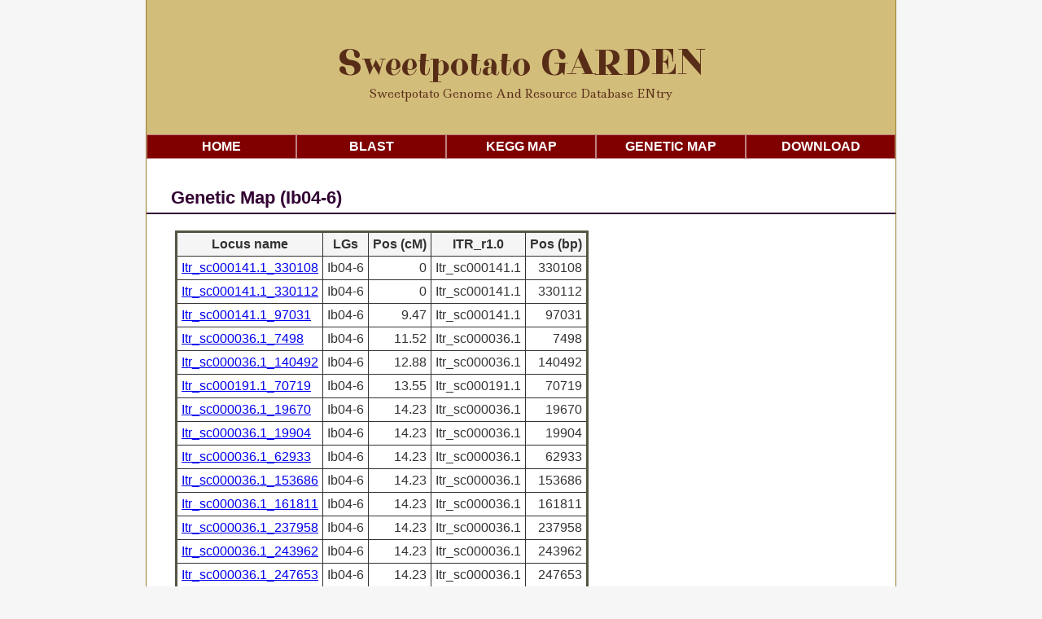

--- FILE ---
content_type: text/html; charset=ISO-8859-1
request_url: http://sweetpotato-garden.kazusa.or.jp/cgi-bin/genetic_map.cgi?map=Ib04-6
body_size: 52028
content:
<!DOCTYPE html>
<html>
<head>
<meta charset="UTF-8">
<meta name="keywords" content="sweet potato garden, genome database, Ipomoea batatas, kazusa">
<meta name="description" content="Sweetpotato GARDEN : genome database of Ipomoea batatas" />
<title>Sweetpotato GARDEN</title>
<link rel="stylesheet" href="../css/style.css" type="text/css" media="screen" />
<link href='https://fonts.googleapis.com/css?family=Purple+Purse' rel='stylesheet' type='text/css'>
<link href='https://fonts.googleapis.com/css?family=Ledger' rel='stylesheet' type='text/css'>
<script type="text/javascript" src="../js/jquery.js"></script>
<script type="text/javascript" src="../js/pagetop.fade.js"></script>
</head>
<body>

<div id="header">
Sweetpotato GARDEN
</div>

<div id=tagline>
Sweetpotato Genome And Resource Database ENtry
</div>

<div id="menu">
<ul>
  <li><a href="../index.html">Home</a></li>
  <li><a href="../blast.html">Blast</a></li>
  <li><a href="../kegg_map.html">KEGG Map</a></li>
  <li><a href="../genetic_map.html">Genetic Map</a></li>
  <li><a href="https://drive.google.com/drive/folders/1AazlaJAyAA6NQ6GhRkQ6iy01pjdjjjkQ">Download</a></li>
</ul>
</div><!-- menu -->


<div id="wrapper">
<div class="mainArea">

<div class="headline">
Genetic Map (Ib04-6)
</div>
<table>
<tr>
<th>Locus name</th>
<th>LGs</th>
<th>Pos (cM)</th>
<th>ITR_r1.0</th>
<th>Pos (bp)</th>
</tr>
<tr>
<td><a href="snp_info.cgi?name=Itr_sc000141.1_330108">Itr_sc000141.1_330108</a></td>
<td>Ib04-6</td>
<td align=right>0</td>
<td>Itr_sc000141.1</td>
<td align=right>330108</td>
</tr>
<tr>
<td><a href="snp_info.cgi?name=Itr_sc000141.1_330112">Itr_sc000141.1_330112</a></td>
<td>Ib04-6</td>
<td align=right>0</td>
<td>Itr_sc000141.1</td>
<td align=right>330112</td>
</tr>
<tr>
<td><a href="snp_info.cgi?name=Itr_sc000141.1_97031">Itr_sc000141.1_97031</a></td>
<td>Ib04-6</td>
<td align=right>9.47</td>
<td>Itr_sc000141.1</td>
<td align=right>97031</td>
</tr>
<tr>
<td><a href="snp_info.cgi?name=Itr_sc000036.1_7498">Itr_sc000036.1_7498</a></td>
<td>Ib04-6</td>
<td align=right>11.52</td>
<td>Itr_sc000036.1</td>
<td align=right>7498</td>
</tr>
<tr>
<td><a href="snp_info.cgi?name=Itr_sc000036.1_140492">Itr_sc000036.1_140492</a></td>
<td>Ib04-6</td>
<td align=right>12.88</td>
<td>Itr_sc000036.1</td>
<td align=right>140492</td>
</tr>
<tr>
<td><a href="snp_info.cgi?name=Itr_sc000191.1_70719">Itr_sc000191.1_70719</a></td>
<td>Ib04-6</td>
<td align=right>13.55</td>
<td>Itr_sc000191.1</td>
<td align=right>70719</td>
</tr>
<tr>
<td><a href="snp_info.cgi?name=Itr_sc000036.1_19670">Itr_sc000036.1_19670</a></td>
<td>Ib04-6</td>
<td align=right>14.23</td>
<td>Itr_sc000036.1</td>
<td align=right>19670</td>
</tr>
<tr>
<td><a href="snp_info.cgi?name=Itr_sc000036.1_19904">Itr_sc000036.1_19904</a></td>
<td>Ib04-6</td>
<td align=right>14.23</td>
<td>Itr_sc000036.1</td>
<td align=right>19904</td>
</tr>
<tr>
<td><a href="snp_info.cgi?name=Itr_sc000036.1_62933">Itr_sc000036.1_62933</a></td>
<td>Ib04-6</td>
<td align=right>14.23</td>
<td>Itr_sc000036.1</td>
<td align=right>62933</td>
</tr>
<tr>
<td><a href="snp_info.cgi?name=Itr_sc000036.1_153686">Itr_sc000036.1_153686</a></td>
<td>Ib04-6</td>
<td align=right>14.23</td>
<td>Itr_sc000036.1</td>
<td align=right>153686</td>
</tr>
<tr>
<td><a href="snp_info.cgi?name=Itr_sc000036.1_161811">Itr_sc000036.1_161811</a></td>
<td>Ib04-6</td>
<td align=right>14.23</td>
<td>Itr_sc000036.1</td>
<td align=right>161811</td>
</tr>
<tr>
<td><a href="snp_info.cgi?name=Itr_sc000036.1_237958">Itr_sc000036.1_237958</a></td>
<td>Ib04-6</td>
<td align=right>14.23</td>
<td>Itr_sc000036.1</td>
<td align=right>237958</td>
</tr>
<tr>
<td><a href="snp_info.cgi?name=Itr_sc000036.1_243962">Itr_sc000036.1_243962</a></td>
<td>Ib04-6</td>
<td align=right>14.23</td>
<td>Itr_sc000036.1</td>
<td align=right>243962</td>
</tr>
<tr>
<td><a href="snp_info.cgi?name=Itr_sc000036.1_247653">Itr_sc000036.1_247653</a></td>
<td>Ib04-6</td>
<td align=right>14.23</td>
<td>Itr_sc000036.1</td>
<td align=right>247653</td>
</tr>
<tr>
<td><a href="snp_info.cgi?name=Itr_sc000191.1_39879">Itr_sc000191.1_39879</a></td>
<td>Ib04-6</td>
<td align=right>14.23</td>
<td>Itr_sc000191.1</td>
<td align=right>39879</td>
</tr>
<tr>
<td><a href="snp_info.cgi?name=Itr_sc000036.1_135262">Itr_sc000036.1_135262</a></td>
<td>Ib04-6</td>
<td align=right>14.91</td>
<td>Itr_sc000036.1</td>
<td align=right>135262</td>
</tr>
<tr>
<td><a href="snp_info.cgi?name=Itr_sc000191.1_47570">Itr_sc000191.1_47570</a></td>
<td>Ib04-6</td>
<td align=right>14.91</td>
<td>Itr_sc000191.1</td>
<td align=right>47570</td>
</tr>
<tr>
<td><a href="snp_info.cgi?name=Itr_sc000036.1_44306">Itr_sc000036.1_44306</a></td>
<td>Ib04-6</td>
<td align=right>16.27</td>
<td>Itr_sc000036.1</td>
<td align=right>44306</td>
</tr>
<tr>
<td><a href="snp_info.cgi?name=Itr_sc000191.1_102345">Itr_sc000191.1_102345</a></td>
<td>Ib04-6</td>
<td align=right>16.95</td>
<td>Itr_sc000191.1</td>
<td align=right>102345</td>
</tr>
<tr>
<td><a href="snp_info.cgi?name=Itr_sc000036.1_19616">Itr_sc000036.1_19616</a></td>
<td>Ib04-6</td>
<td align=right>17.63</td>
<td>Itr_sc000036.1</td>
<td align=right>19616</td>
</tr>
<tr>
<td><a href="snp_info.cgi?name=Itr_sc000036.1_7639">Itr_sc000036.1_7639</a></td>
<td>Ib04-6</td>
<td align=right>19</td>
<td>Itr_sc000036.1</td>
<td align=right>7639</td>
</tr>
<tr>
<td><a href="snp_info.cgi?name=Itr_sc000036.1_68770">Itr_sc000036.1_68770</a></td>
<td>Ib04-6</td>
<td align=right>19.69</td>
<td>Itr_sc000036.1</td>
<td align=right>68770</td>
</tr>
<tr>
<td><a href="snp_info.cgi?name=Itr_sc000036.1_154136">Itr_sc000036.1_154136</a></td>
<td>Ib04-6</td>
<td align=right>21.06</td>
<td>Itr_sc000036.1</td>
<td align=right>154136</td>
</tr>
<tr>
<td><a href="snp_info.cgi?name=Itr_sc000301.1_74173">Itr_sc000301.1_74173</a></td>
<td>Ib04-6</td>
<td align=right>22.42</td>
<td>Itr_sc000301.1</td>
<td align=right>74173</td>
</tr>
<tr>
<td><a href="snp_info.cgi?name=Itr_sc000301.1_74172">Itr_sc000301.1_74172</a></td>
<td>Ib04-6</td>
<td align=right>23.09</td>
<td>Itr_sc000301.1</td>
<td align=right>74172</td>
</tr>
<tr>
<td><a href="snp_info.cgi?name=Itr_sc000301.1_72313">Itr_sc000301.1_72313</a></td>
<td>Ib04-6</td>
<td align=right>25.14</td>
<td>Itr_sc000301.1</td>
<td align=right>72313</td>
</tr>
<tr>
<td><a href="snp_info.cgi?name=Itr_sc001175.1_50292">Itr_sc001175.1_50292</a></td>
<td>Ib04-6</td>
<td align=right>26.52</td>
<td>Itr_sc001175.1</td>
<td align=right>50292</td>
</tr>
<tr>
<td><a href="snp_info.cgi?name=Itr_sc001175.1_50317">Itr_sc001175.1_50317</a></td>
<td>Ib04-6</td>
<td align=right>27.88</td>
<td>Itr_sc001175.1</td>
<td align=right>50317</td>
</tr>
<tr>
<td><a href="snp_info.cgi?name=Itr_sc001175.1_50331">Itr_sc001175.1_50331</a></td>
<td>Ib04-6</td>
<td align=right>28.56</td>
<td>Itr_sc001175.1</td>
<td align=right>50331</td>
</tr>
<tr>
<td><a href="snp_info.cgi?name=Itr_sc001175.1_50335">Itr_sc001175.1_50335</a></td>
<td>Ib04-6</td>
<td align=right>28.56</td>
<td>Itr_sc001175.1</td>
<td align=right>50335</td>
</tr>
<tr>
<td><a href="snp_info.cgi?name=Itr_sc001175.1_29702">Itr_sc001175.1_29702</a></td>
<td>Ib04-6</td>
<td align=right>29.24</td>
<td>Itr_sc001175.1</td>
<td align=right>29702</td>
</tr>
<tr>
<td><a href="snp_info.cgi?name=Itr_sc001175.1_37288">Itr_sc001175.1_37288</a></td>
<td>Ib04-6</td>
<td align=right>29.24</td>
<td>Itr_sc001175.1</td>
<td align=right>37288</td>
</tr>
<tr>
<td><a href="snp_info.cgi?name=Itr_sc001175.1_50287">Itr_sc001175.1_50287</a></td>
<td>Ib04-6</td>
<td align=right>29.24</td>
<td>Itr_sc001175.1</td>
<td align=right>50287</td>
</tr>
<tr>
<td><a href="snp_info.cgi?name=Itr_sc001175.1_29810">Itr_sc001175.1_29810</a></td>
<td>Ib04-6</td>
<td align=right>29.92</td>
<td>Itr_sc001175.1</td>
<td align=right>29810</td>
</tr>
<tr>
<td><a href="snp_info.cgi?name=Itr_sc000141.1_70506">Itr_sc000141.1_70506</a></td>
<td>Ib04-6</td>
<td align=right>32</td>
<td>Itr_sc000141.1</td>
<td align=right>70506</td>
</tr>
<tr>
<td><a href="snp_info.cgi?name=Itr_sc000141.1_100150">Itr_sc000141.1_100150</a></td>
<td>Ib04-6</td>
<td align=right>33.38</td>
<td>Itr_sc000141.1</td>
<td align=right>100150</td>
</tr>
<tr>
<td><a href="snp_info.cgi?name=Itr_sc000141.1_102612">Itr_sc000141.1_102612</a></td>
<td>Ib04-6</td>
<td align=right>34.08</td>
<td>Itr_sc000141.1</td>
<td align=right>102612</td>
</tr>
<tr>
<td><a href="snp_info.cgi?name=Itr_sc000141.1_102728">Itr_sc000141.1_102728</a></td>
<td>Ib04-6</td>
<td align=right>34.08</td>
<td>Itr_sc000141.1</td>
<td align=right>102728</td>
</tr>
<tr>
<td><a href="snp_info.cgi?name=Itr_sc000141.1_102807">Itr_sc000141.1_102807</a></td>
<td>Ib04-6</td>
<td align=right>34.08</td>
<td>Itr_sc000141.1</td>
<td align=right>102807</td>
</tr>
<tr>
<td><a href="snp_info.cgi?name=Itr_sc000141.1_293183">Itr_sc000141.1_293183</a></td>
<td>Ib04-6</td>
<td align=right>34.77</td>
<td>Itr_sc000141.1</td>
<td align=right>293183</td>
</tr>
<tr>
<td><a href="snp_info.cgi?name=Itr_sc000141.1_293182">Itr_sc000141.1_293182</a></td>
<td>Ib04-6</td>
<td align=right>35.46</td>
<td>Itr_sc000141.1</td>
<td align=right>293182</td>
</tr>
<tr>
<td><a href="snp_info.cgi?name=Itr_sc000117.1_108797">Itr_sc000117.1_108797</a></td>
<td>Ib04-6</td>
<td align=right>37.57</td>
<td>Itr_sc000117.1</td>
<td align=right>108797</td>
</tr>
<tr>
<td><a href="snp_info.cgi?name=Itr_sc000117.1_44025">Itr_sc000117.1_44025</a></td>
<td>Ib04-6</td>
<td align=right>38.96</td>
<td>Itr_sc000117.1</td>
<td align=right>44025</td>
</tr>
<tr>
<td><a href="snp_info.cgi?name=Itr_sc000117.1_44050">Itr_sc000117.1_44050</a></td>
<td>Ib04-6</td>
<td align=right>39.64</td>
<td>Itr_sc000117.1</td>
<td align=right>44050</td>
</tr>
<tr>
<td><a href="snp_info.cgi?name=Itr_sc000117.1_44078">Itr_sc000117.1_44078</a></td>
<td>Ib04-6</td>
<td align=right>39.64</td>
<td>Itr_sc000117.1</td>
<td align=right>44078</td>
</tr>
<tr>
<td><a href="snp_info.cgi?name=Itr_sc000117.1_19899">Itr_sc000117.1_19899</a></td>
<td>Ib04-6</td>
<td align=right>41.02</td>
<td>Itr_sc000117.1</td>
<td align=right>19899</td>
</tr>
<tr>
<td><a href="snp_info.cgi?name=Itr_sc000117.1_19846">Itr_sc000117.1_19846</a></td>
<td>Ib04-6</td>
<td align=right>41.71</td>
<td>Itr_sc000117.1</td>
<td align=right>19846</td>
</tr>
<tr>
<td><a href="snp_info.cgi?name=Itr_sc000117.1_19419">Itr_sc000117.1_19419</a></td>
<td>Ib04-6</td>
<td align=right>42.41</td>
<td>Itr_sc000117.1</td>
<td align=right>19419</td>
</tr>
<tr>
<td><a href="snp_info.cgi?name=Itr_sc000509.1_107345">Itr_sc000509.1_107345</a></td>
<td>Ib04-6</td>
<td align=right>46.7</td>
<td>Itr_sc000509.1</td>
<td align=right>107345</td>
</tr>
<tr>
<td><a href="snp_info.cgi?name=Itr_sc000113.1_152217">Itr_sc000113.1_152217</a></td>
<td>Ib04-6</td>
<td align=right>47.42</td>
<td>Itr_sc000113.1</td>
<td align=right>152217</td>
</tr>
<tr>
<td><a href="snp_info.cgi?name=Itr_sc000113.1_175689">Itr_sc000113.1_175689</a></td>
<td>Ib04-6</td>
<td align=right>47.42</td>
<td>Itr_sc000113.1</td>
<td align=right>175689</td>
</tr>
<tr>
<td><a href="snp_info.cgi?name=Itr_sc000372.1_76972">Itr_sc000372.1_76972</a></td>
<td>Ib04-6</td>
<td align=right>47.42</td>
<td>Itr_sc000372.1</td>
<td align=right>76972</td>
</tr>
<tr>
<td><a href="snp_info.cgi?name=Itr_sc000372.1_92818">Itr_sc000372.1_92818</a></td>
<td>Ib04-6</td>
<td align=right>47.42</td>
<td>Itr_sc000372.1</td>
<td align=right>92818</td>
</tr>
<tr>
<td><a href="snp_info.cgi?name=Itr_sc000372.1_94295">Itr_sc000372.1_94295</a></td>
<td>Ib04-6</td>
<td align=right>47.42</td>
<td>Itr_sc000372.1</td>
<td align=right>94295</td>
</tr>
<tr>
<td><a href="snp_info.cgi?name=Itr_sc000113.1_100372">Itr_sc000113.1_100372</a></td>
<td>Ib04-6</td>
<td align=right>48.85</td>
<td>Itr_sc000113.1</td>
<td align=right>100372</td>
</tr>
<tr>
<td><a href="snp_info.cgi?name=Itr_sc000113.1_100373">Itr_sc000113.1_100373</a></td>
<td>Ib04-6</td>
<td align=right>48.85</td>
<td>Itr_sc000113.1</td>
<td align=right>100373</td>
</tr>
<tr>
<td><a href="snp_info.cgi?name=Itr_sc000113.1_100379">Itr_sc000113.1_100379</a></td>
<td>Ib04-6</td>
<td align=right>48.85</td>
<td>Itr_sc000113.1</td>
<td align=right>100379</td>
</tr>
<tr>
<td><a href="snp_info.cgi?name=Itr_sc000178.1_36649">Itr_sc000178.1_36649</a></td>
<td>Ib04-6</td>
<td align=right>50.28</td>
<td>Itr_sc000178.1</td>
<td align=right>36649</td>
</tr>
<tr>
<td><a href="snp_info.cgi?name=Itr_sc000178.1_113593">Itr_sc000178.1_113593</a></td>
<td>Ib04-6</td>
<td align=right>51</td>
<td>Itr_sc000178.1</td>
<td align=right>113593</td>
</tr>
<tr>
<td><a href="snp_info.cgi?name=Itr_sc000178.1_36880">Itr_sc000178.1_36880</a></td>
<td>Ib04-6</td>
<td align=right>51.71</td>
<td>Itr_sc000178.1</td>
<td align=right>36880</td>
</tr>
<tr>
<td><a href="snp_info.cgi?name=Itr_sc000178.1_164272">Itr_sc000178.1_164272</a></td>
<td>Ib04-6</td>
<td align=right>53.15</td>
<td>Itr_sc000178.1</td>
<td align=right>164272</td>
</tr>
<tr>
<td><a href="snp_info.cgi?name=Itr_sc000676.1_48414">Itr_sc000676.1_48414</a></td>
<td>Ib04-6</td>
<td align=right>55.35</td>
<td>Itr_sc000676.1</td>
<td align=right>48414</td>
</tr>
<tr>
<td><a href="snp_info.cgi?name=Itr_sc000676.1_71274">Itr_sc000676.1_71274</a></td>
<td>Ib04-6</td>
<td align=right>56.09</td>
<td>Itr_sc000676.1</td>
<td align=right>71274</td>
</tr>
<tr>
<td><a href="snp_info.cgi?name=Itr_sc000676.1_74222">Itr_sc000676.1_74222</a></td>
<td>Ib04-6</td>
<td align=right>56.09</td>
<td>Itr_sc000676.1</td>
<td align=right>74222</td>
</tr>
<tr>
<td><a href="snp_info.cgi?name=Itr_sc001958.1_44916">Itr_sc001958.1_44916</a></td>
<td>Ib04-6</td>
<td align=right>56.09</td>
<td>Itr_sc001958.1</td>
<td align=right>44916</td>
</tr>
<tr>
<td><a href="snp_info.cgi?name=Itr_sc002800.1_7790">Itr_sc002800.1_7790</a></td>
<td>Ib04-6</td>
<td align=right>56.09</td>
<td>Itr_sc002800.1</td>
<td align=right>7790</td>
</tr>
<tr>
<td><a href="snp_info.cgi?name=Itr_sc000138.1_91310">Itr_sc000138.1_91310</a></td>
<td>Ib04-6</td>
<td align=right>58.3</td>
<td>Itr_sc000138.1</td>
<td align=right>91310</td>
</tr>
<tr>
<td><a href="snp_info.cgi?name=Itr_sc000138.1_91356">Itr_sc000138.1_91356</a></td>
<td>Ib04-6</td>
<td align=right>58.3</td>
<td>Itr_sc000138.1</td>
<td align=right>91356</td>
</tr>
<tr>
<td><a href="snp_info.cgi?name=Itr_sc000194.1_20429">Itr_sc000194.1_20429</a></td>
<td>Ib04-6</td>
<td align=right>60.53</td>
<td>Itr_sc000194.1</td>
<td align=right>20429</td>
</tr>
<tr>
<td><a href="snp_info.cgi?name=Itr_sc000993.1_51282">Itr_sc000993.1_51282</a></td>
<td>Ib04-6</td>
<td align=right>60.53</td>
<td>Itr_sc000993.1</td>
<td align=right>51282</td>
</tr>
<tr>
<td><a href="snp_info.cgi?name=Itr_sc001617.1_15521">Itr_sc001617.1_15521</a></td>
<td>Ib04-6</td>
<td align=right>60.53</td>
<td>Itr_sc001617.1</td>
<td align=right>15521</td>
</tr>
<tr>
<td><a href="snp_info.cgi?name=Itr_sc032520.1_1000">Itr_sc032520.1_1000</a></td>
<td>Ib04-6</td>
<td align=right>60.53</td>
<td>Itr_sc032520.1</td>
<td align=right>1000</td>
</tr>
<tr>
<td><a href="snp_info.cgi?name=Itr_sc001617.1_15518">Itr_sc001617.1_15518</a></td>
<td>Ib04-6</td>
<td align=right>60.54</td>
<td>Itr_sc001617.1</td>
<td align=right>15518</td>
</tr>
<tr>
<td><a href="snp_info.cgi?name=Itr_sc000194.1_81001">Itr_sc000194.1_81001</a></td>
<td>Ib04-6</td>
<td align=right>62.8</td>
<td>Itr_sc000194.1</td>
<td align=right>81001</td>
</tr>
<tr>
<td><a href="snp_info.cgi?name=Itr_sc001956.1_2586">Itr_sc001956.1_2586</a></td>
<td>Ib04-6</td>
<td align=right>63.54</td>
<td>Itr_sc001956.1</td>
<td align=right>2586</td>
</tr>
<tr>
<td><a href="snp_info.cgi?name=Itr_sc000656.1_29794">Itr_sc000656.1_29794</a></td>
<td>Ib04-6</td>
<td align=right>65.81</td>
<td>Itr_sc000656.1</td>
<td align=right>29794</td>
</tr>
<tr>
<td><a href="snp_info.cgi?name=Itr_sc000397.1_24446">Itr_sc000397.1_24446</a></td>
<td>Ib04-6</td>
<td align=right>66.58</td>
<td>Itr_sc000397.1</td>
<td align=right>24446</td>
</tr>
<tr>
<td><a href="snp_info.cgi?name=Itr_sc000397.1_31801">Itr_sc000397.1_31801</a></td>
<td>Ib04-6</td>
<td align=right>66.58</td>
<td>Itr_sc000397.1</td>
<td align=right>31801</td>
</tr>
<tr>
<td><a href="snp_info.cgi?name=Itr_sc005449.1_4772">Itr_sc005449.1_4772</a></td>
<td>Ib04-6</td>
<td align=right>66.58</td>
<td>Itr_sc005449.1</td>
<td align=right>4772</td>
</tr>
<tr>
<td><a href="snp_info.cgi?name=Itr_sc005449.1_4787">Itr_sc005449.1_4787</a></td>
<td>Ib04-6</td>
<td align=right>66.58</td>
<td>Itr_sc005449.1</td>
<td align=right>4787</td>
</tr>
<tr>
<td><a href="snp_info.cgi?name=Itr_sc004176.1_1778">Itr_sc004176.1_1778</a></td>
<td>Ib04-6</td>
<td align=right>68.12</td>
<td>Itr_sc004176.1</td>
<td align=right>1778</td>
</tr>
<tr>
<td><a href="snp_info.cgi?name=Itr_sc000986.1_22245">Itr_sc000986.1_22245</a></td>
<td>Ib04-6</td>
<td align=right>68.88</td>
<td>Itr_sc000986.1</td>
<td align=right>22245</td>
</tr>
<tr>
<td><a href="snp_info.cgi?name=Itr_sc000986.1_35421">Itr_sc000986.1_35421</a></td>
<td>Ib04-6</td>
<td align=right>70.42</td>
<td>Itr_sc000986.1</td>
<td align=right>35421</td>
</tr>
<tr>
<td><a href="snp_info.cgi?name=Itr_sc000986.1_22162">Itr_sc000986.1_22162</a></td>
<td>Ib04-6</td>
<td align=right>71.18</td>
<td>Itr_sc000986.1</td>
<td align=right>22162</td>
</tr>
<tr>
<td><a href="snp_info.cgi?name=Itr_sc000986.1_22171">Itr_sc000986.1_22171</a></td>
<td>Ib04-6</td>
<td align=right>71.18</td>
<td>Itr_sc000986.1</td>
<td align=right>22171</td>
</tr>
<tr>
<td><a href="snp_info.cgi?name=Itr_sc004176.1_1779">Itr_sc004176.1_1779</a></td>
<td>Ib04-6</td>
<td align=right>71.18</td>
<td>Itr_sc004176.1</td>
<td align=right>1779</td>
</tr>
<tr>
<td><a href="snp_info.cgi?name=Itr_sc004176.1_4282">Itr_sc004176.1_4282</a></td>
<td>Ib04-6</td>
<td align=right>71.94</td>
<td>Itr_sc004176.1</td>
<td align=right>4282</td>
</tr>
<tr>
<td><a href="snp_info.cgi?name=Itr_sc000240.1_91438">Itr_sc000240.1_91438</a></td>
<td>Ib04-6</td>
<td align=right>73.46</td>
<td>Itr_sc000240.1</td>
<td align=right>91438</td>
</tr>
<tr>
<td><a href="snp_info.cgi?name=Itr_sc000240.1_91467">Itr_sc000240.1_91467</a></td>
<td>Ib04-6</td>
<td align=right>73.46</td>
<td>Itr_sc000240.1</td>
<td align=right>91467</td>
</tr>
<tr>
<td><a href="snp_info.cgi?name=Itr_sc000240.1_92443">Itr_sc000240.1_92443</a></td>
<td>Ib04-6</td>
<td align=right>73.46</td>
<td>Itr_sc000240.1</td>
<td align=right>92443</td>
</tr>
<tr>
<td><a href="snp_info.cgi?name=Itr_sc000240.1_127428">Itr_sc000240.1_127428</a></td>
<td>Ib04-6</td>
<td align=right>73.46</td>
<td>Itr_sc000240.1</td>
<td align=right>127428</td>
</tr>
<tr>
<td><a href="snp_info.cgi?name=Itr_sc000240.1_134372">Itr_sc000240.1_134372</a></td>
<td>Ib04-6</td>
<td align=right>73.46</td>
<td>Itr_sc000240.1</td>
<td align=right>134372</td>
</tr>
<tr>
<td><a href="snp_info.cgi?name=Itr_sc000240.1_134383">Itr_sc000240.1_134383</a></td>
<td>Ib04-6</td>
<td align=right>73.46</td>
<td>Itr_sc000240.1</td>
<td align=right>134383</td>
</tr>
<tr>
<td><a href="snp_info.cgi?name=Itr_sc000240.1_134400">Itr_sc000240.1_134400</a></td>
<td>Ib04-6</td>
<td align=right>73.46</td>
<td>Itr_sc000240.1</td>
<td align=right>134400</td>
</tr>
<tr>
<td><a href="snp_info.cgi?name=Itr_sc000240.1_134408">Itr_sc000240.1_134408</a></td>
<td>Ib04-6</td>
<td align=right>73.46</td>
<td>Itr_sc000240.1</td>
<td align=right>134408</td>
</tr>
<tr>
<td><a href="snp_info.cgi?name=Itr_sc000240.1_72509">Itr_sc000240.1_72509</a></td>
<td>Ib04-6</td>
<td align=right>74.21</td>
<td>Itr_sc000240.1</td>
<td align=right>72509</td>
</tr>
<tr>
<td><a href="snp_info.cgi?name=Itr_sc000240.1_72531">Itr_sc000240.1_72531</a></td>
<td>Ib04-6</td>
<td align=right>74.21</td>
<td>Itr_sc000240.1</td>
<td align=right>72531</td>
</tr>
<tr>
<td><a href="snp_info.cgi?name=Itr_sc004176.1_1518">Itr_sc004176.1_1518</a></td>
<td>Ib04-6</td>
<td align=right>74.21</td>
<td>Itr_sc004176.1</td>
<td align=right>1518</td>
</tr>
<tr>
<td><a href="snp_info.cgi?name=Itr_sc000986.1_35842">Itr_sc000986.1_35842</a></td>
<td>Ib04-6</td>
<td align=right>74.97</td>
<td>Itr_sc000986.1</td>
<td align=right>35842</td>
</tr>
<tr>
<td><a href="snp_info.cgi?name=Itr_sc000986.1_35854">Itr_sc000986.1_35854</a></td>
<td>Ib04-6</td>
<td align=right>74.97</td>
<td>Itr_sc000986.1</td>
<td align=right>35854</td>
</tr>
<tr>
<td><a href="snp_info.cgi?name=Itr_sc000240.1_92563">Itr_sc000240.1_92563</a></td>
<td>Ib04-6</td>
<td align=right>77.27</td>
<td>Itr_sc000240.1</td>
<td align=right>92563</td>
</tr>
<tr>
<td><a href="snp_info.cgi?name=Itr_sc001552.1_41056">Itr_sc001552.1_41056</a></td>
<td>Ib04-6</td>
<td align=right>77.27</td>
<td>Itr_sc001552.1</td>
<td align=right>41056</td>
</tr>
<tr>
<td><a href="snp_info.cgi?name=Itr_sc001306.1_36054">Itr_sc001306.1_36054</a></td>
<td>Ib04-6</td>
<td align=right>79.57</td>
<td>Itr_sc001306.1</td>
<td align=right>36054</td>
</tr>
<tr>
<td><a href="snp_info.cgi?name=Itr_sc001377.1_11551">Itr_sc001377.1_11551</a></td>
<td>Ib04-6</td>
<td align=right>79.57</td>
<td>Itr_sc001377.1</td>
<td align=right>11551</td>
</tr>
<tr>
<td><a href="snp_info.cgi?name=Itr_sc001377.1_25146">Itr_sc001377.1_25146</a></td>
<td>Ib04-6</td>
<td align=right>80.31</td>
<td>Itr_sc001377.1</td>
<td align=right>25146</td>
</tr>
<tr>
<td><a href="snp_info.cgi?name=Itr_sc001377.1_6692">Itr_sc001377.1_6692</a></td>
<td>Ib04-6</td>
<td align=right>81.82</td>
<td>Itr_sc001377.1</td>
<td align=right>6692</td>
</tr>
<tr>
<td><a href="snp_info.cgi?name=Itr_sc000240.1_134276">Itr_sc000240.1_134276</a></td>
<td>Ib04-6</td>
<td align=right>84.85</td>
<td>Itr_sc000240.1</td>
<td align=right>134276</td>
</tr>
<tr>
<td><a href="snp_info.cgi?name=Itr_sc000240.1_134304">Itr_sc000240.1_134304</a></td>
<td>Ib04-6</td>
<td align=right>84.85</td>
<td>Itr_sc000240.1</td>
<td align=right>134304</td>
</tr>
<tr>
<td><a href="snp_info.cgi?name=Itr_sc000240.1_72182">Itr_sc000240.1_72182</a></td>
<td>Ib04-6</td>
<td align=right>94.12</td>
<td>Itr_sc000240.1</td>
<td align=right>72182</td>
</tr>
<tr>
<td><a href="snp_info.cgi?name=Itr_sc000240.1_72195">Itr_sc000240.1_72195</a></td>
<td>Ib04-6</td>
<td align=right>94.12</td>
<td>Itr_sc000240.1</td>
<td align=right>72195</td>
</tr>
<tr>
<td><a href="snp_info.cgi?name=Itr_sc000240.1_72236">Itr_sc000240.1_72236</a></td>
<td>Ib04-6</td>
<td align=right>94.12</td>
<td>Itr_sc000240.1</td>
<td align=right>72236</td>
</tr>
<tr>
<td><a href="snp_info.cgi?name=Itr_sc001504.1_31226">Itr_sc001504.1_31226</a></td>
<td>Ib04-6</td>
<td align=right>101</td>
<td>Itr_sc001504.1</td>
<td align=right>31226</td>
</tr>
<tr>
<td><a href="snp_info.cgi?name=Itr_sc001400.1_8718">Itr_sc001400.1_8718</a></td>
<td>Ib04-6</td>
<td align=right>101.76</td>
<td>Itr_sc001400.1</td>
<td align=right>8718</td>
</tr>
<tr>
<td><a href="snp_info.cgi?name=Itr_sc000318.1_64779">Itr_sc000318.1_64779</a></td>
<td>Ib04-6</td>
<td align=right>102.52</td>
<td>Itr_sc000318.1</td>
<td align=right>64779</td>
</tr>
<tr>
<td><a href="snp_info.cgi?name=Itr_sc001400.1_8684">Itr_sc001400.1_8684</a></td>
<td>Ib04-6</td>
<td align=right>102.52</td>
<td>Itr_sc001400.1</td>
<td align=right>8684</td>
</tr>
<tr>
<td><a href="snp_info.cgi?name=Itr_sc001400.1_26397">Itr_sc001400.1_26397</a></td>
<td>Ib04-6</td>
<td align=right>102.52</td>
<td>Itr_sc001400.1</td>
<td align=right>26397</td>
</tr>
<tr>
<td><a href="snp_info.cgi?name=Itr_sc001470.1_39227">Itr_sc001470.1_39227</a></td>
<td>Ib04-6</td>
<td align=right>102.52</td>
<td>Itr_sc001470.1</td>
<td align=right>39227</td>
</tr>
<tr>
<td><a href="snp_info.cgi?name=Itr_sc038311.1_109">Itr_sc038311.1_109</a></td>
<td>Ib04-6</td>
<td align=right>102.52</td>
<td>Itr_sc038311.1</td>
<td align=right>109</td>
</tr>
<tr>
<td><a href="snp_info.cgi?name=Itr_sc001504.1_85289">Itr_sc001504.1_85289</a></td>
<td>Ib04-6</td>
<td align=right>104.05</td>
<td>Itr_sc001504.1</td>
<td align=right>85289</td>
</tr>
<tr>
<td><a href="snp_info.cgi?name=Itr_sc001561.1_7112">Itr_sc001561.1_7112</a></td>
<td>Ib04-6</td>
<td align=right>104.8</td>
<td>Itr_sc001561.1</td>
<td align=right>7112</td>
</tr>
<tr>
<td><a href="snp_info.cgi?name=Itr_sc000318.1_47655">Itr_sc000318.1_47655</a></td>
<td>Ib04-6</td>
<td align=right>105.55</td>
<td>Itr_sc000318.1</td>
<td align=right>47655</td>
</tr>
<tr>
<td><a href="snp_info.cgi?name=Itr_sc001561.1_14563">Itr_sc001561.1_14563</a></td>
<td>Ib04-6</td>
<td align=right>106.31</td>
<td>Itr_sc001561.1</td>
<td align=right>14563</td>
</tr>
<tr>
<td><a href="snp_info.cgi?name=Itr_sc000318.1_54877">Itr_sc000318.1_54877</a></td>
<td>Ib04-6</td>
<td align=right>107.81</td>
<td>Itr_sc000318.1</td>
<td align=right>54877</td>
</tr>
<tr>
<td><a href="snp_info.cgi?name=Itr_sc000013.1_108839">Itr_sc000013.1_108839</a></td>
<td>Ib04-6</td>
<td align=right>109.3</td>
<td>Itr_sc000013.1</td>
<td align=right>108839</td>
</tr>
<tr>
<td><a href="snp_info.cgi?name=Itr_sc000013.1_107484">Itr_sc000013.1_107484</a></td>
<td>Ib04-6</td>
<td align=right>110.79</td>
<td>Itr_sc000013.1</td>
<td align=right>107484</td>
</tr>
<tr>
<td><a href="snp_info.cgi?name=Itr_sc000013.1_107637">Itr_sc000013.1_107637</a></td>
<td>Ib04-6</td>
<td align=right>110.79</td>
<td>Itr_sc000013.1</td>
<td align=right>107637</td>
</tr>
<tr>
<td><a href="snp_info.cgi?name=Itr_sc000848.1_65929">Itr_sc000848.1_65929</a></td>
<td>Ib04-6</td>
<td align=right>112.29</td>
<td>Itr_sc000848.1</td>
<td align=right>65929</td>
</tr>
<tr>
<td><a href="snp_info.cgi?name=Itr_sc000848.1_125338">Itr_sc000848.1_125338</a></td>
<td>Ib04-6</td>
<td align=right>112.29</td>
<td>Itr_sc000848.1</td>
<td align=right>125338</td>
</tr>
<tr>
<td><a href="snp_info.cgi?name=Itr_sc000318.1_64846">Itr_sc000318.1_64846</a></td>
<td>Ib04-6</td>
<td align=right>113.03</td>
<td>Itr_sc000318.1</td>
<td align=right>64846</td>
</tr>
<tr>
<td><a href="snp_info.cgi?name=Itr_sc000013.1_195908">Itr_sc000013.1_195908</a></td>
<td>Ib04-6</td>
<td align=right>113.78</td>
<td>Itr_sc000013.1</td>
<td align=right>195908</td>
</tr>
<tr>
<td><a href="snp_info.cgi?name=Itr_sc000013.1_73838">Itr_sc000013.1_73838</a></td>
<td>Ib04-6</td>
<td align=right>114.53</td>
<td>Itr_sc000013.1</td>
<td align=right>73838</td>
</tr>
<tr>
<td><a href="snp_info.cgi?name=Itr_sc000013.1_73928">Itr_sc000013.1_73928</a></td>
<td>Ib04-6</td>
<td align=right>114.53</td>
<td>Itr_sc000013.1</td>
<td align=right>73928</td>
</tr>
<tr>
<td><a href="snp_info.cgi?name=Itr_sc000013.1_107388">Itr_sc000013.1_107388</a></td>
<td>Ib04-6</td>
<td align=right>114.53</td>
<td>Itr_sc000013.1</td>
<td align=right>107388</td>
</tr>
<tr>
<td><a href="snp_info.cgi?name=Itr_sc000013.1_162113">Itr_sc000013.1_162113</a></td>
<td>Ib04-6</td>
<td align=right>114.53</td>
<td>Itr_sc000013.1</td>
<td align=right>162113</td>
</tr>
<tr>
<td><a href="snp_info.cgi?name=Itr_sc000013.1_199195">Itr_sc000013.1_199195</a></td>
<td>Ib04-6</td>
<td align=right>114.53</td>
<td>Itr_sc000013.1</td>
<td align=right>199195</td>
</tr>
<tr>
<td><a href="snp_info.cgi?name=Itr_sc000013.1_162743">Itr_sc000013.1_162743</a></td>
<td>Ib04-6</td>
<td align=right>115.27</td>
<td>Itr_sc000013.1</td>
<td align=right>162743</td>
</tr>
<tr>
<td><a href="snp_info.cgi?name=Itr_sc000013.1_107299">Itr_sc000013.1_107299</a></td>
<td>Ib04-6</td>
<td align=right>116</td>
<td>Itr_sc000013.1</td>
<td align=right>107299</td>
</tr>
<tr>
<td><a href="snp_info.cgi?name=Itr_sc000257.1_185166">Itr_sc000257.1_185166</a></td>
<td>Ib04-6</td>
<td align=right>116</td>
<td>Itr_sc000257.1</td>
<td align=right>185166</td>
</tr>
<tr>
<td><a href="snp_info.cgi?name=Itr_sc000282.1_114809">Itr_sc000282.1_114809</a></td>
<td>Ib04-6</td>
<td align=right>118.98</td>
<td>Itr_sc000282.1</td>
<td align=right>114809</td>
</tr>
<tr>
<td><a href="snp_info.cgi?name=Itr_sc000282.1_172067">Itr_sc000282.1_172067</a></td>
<td>Ib04-6</td>
<td align=right>118.98</td>
<td>Itr_sc000282.1</td>
<td align=right>172067</td>
</tr>
<tr>
<td><a href="snp_info.cgi?name=Itr_sc000282.1_186225">Itr_sc000282.1_186225</a></td>
<td>Ib04-6</td>
<td align=right>120.47</td>
<td>Itr_sc000282.1</td>
<td align=right>186225</td>
</tr>
<tr>
<td><a href="snp_info.cgi?name=Itr_sc001832.1_44930">Itr_sc001832.1_44930</a></td>
<td>Ib04-6</td>
<td align=right>120.47</td>
<td>Itr_sc001832.1</td>
<td align=right>44930</td>
</tr>
<tr>
<td><a href="snp_info.cgi?name=Itr_sc000282.1_10481">Itr_sc000282.1_10481</a></td>
<td>Ib04-6</td>
<td align=right>121.21</td>
<td>Itr_sc000282.1</td>
<td align=right>10481</td>
</tr>
<tr>
<td><a href="snp_info.cgi?name=Itr_sc000282.1_171944">Itr_sc000282.1_171944</a></td>
<td>Ib04-6</td>
<td align=right>121.21</td>
<td>Itr_sc000282.1</td>
<td align=right>171944</td>
</tr>
<tr>
<td><a href="snp_info.cgi?name=Itr_sc000257.1_81780">Itr_sc000257.1_81780</a></td>
<td>Ib04-6</td>
<td align=right>121.95</td>
<td>Itr_sc000257.1</td>
<td align=right>81780</td>
</tr>
<tr>
<td><a href="snp_info.cgi?name=Itr_sc000257.1_81790">Itr_sc000257.1_81790</a></td>
<td>Ib04-6</td>
<td align=right>121.95</td>
<td>Itr_sc000257.1</td>
<td align=right>81790</td>
</tr>
<tr>
<td><a href="snp_info.cgi?name=Itr_sc000257.1_81809">Itr_sc000257.1_81809</a></td>
<td>Ib04-6</td>
<td align=right>121.95</td>
<td>Itr_sc000257.1</td>
<td align=right>81809</td>
</tr>
<tr>
<td><a href="snp_info.cgi?name=Itr_sc000257.1_154485">Itr_sc000257.1_154485</a></td>
<td>Ib04-6</td>
<td align=right>121.95</td>
<td>Itr_sc000257.1</td>
<td align=right>154485</td>
</tr>
<tr>
<td><a href="snp_info.cgi?name=Itr_sc000282.1_172136">Itr_sc000282.1_172136</a></td>
<td>Ib04-6</td>
<td align=right>121.95</td>
<td>Itr_sc000282.1</td>
<td align=right>172136</td>
</tr>
<tr>
<td><a href="snp_info.cgi?name=Itr_sc000257.1_183980">Itr_sc000257.1_183980</a></td>
<td>Ib04-6</td>
<td align=right>124.18</td>
<td>Itr_sc000257.1</td>
<td align=right>183980</td>
</tr>
<tr>
<td><a href="snp_info.cgi?name=Itr_sc000630.1_57267">Itr_sc000630.1_57267</a></td>
<td>Ib04-6</td>
<td align=right>125.65</td>
<td>Itr_sc000630.1</td>
<td align=right>57267</td>
</tr>
<tr>
<td><a href="snp_info.cgi?name=Itr_sc000630.1_57309">Itr_sc000630.1_57309</a></td>
<td>Ib04-6</td>
<td align=right>126.37</td>
<td>Itr_sc000630.1</td>
<td align=right>57309</td>
</tr>
<tr>
<td><a href="snp_info.cgi?name=Itr_sc000630.1_14881">Itr_sc000630.1_14881</a></td>
<td>Ib04-6</td>
<td align=right>131.42</td>
<td>Itr_sc000630.1</td>
<td align=right>14881</td>
</tr>
<tr>
<td><a href="snp_info.cgi?name=Itr_sc000630.1_15222">Itr_sc000630.1_15222</a></td>
<td>Ib04-6</td>
<td align=right>131.42</td>
<td>Itr_sc000630.1</td>
<td align=right>15222</td>
</tr>
<tr>
<td><a href="snp_info.cgi?name=Itr_sc000630.1_15223">Itr_sc000630.1_15223</a></td>
<td>Ib04-6</td>
<td align=right>131.42</td>
<td>Itr_sc000630.1</td>
<td align=right>15223</td>
</tr>
<tr>
<td><a href="snp_info.cgi?name=Itr_sc000630.1_55895">Itr_sc000630.1_55895</a></td>
<td>Ib04-6</td>
<td align=right>135.78</td>
<td>Itr_sc000630.1</td>
<td align=right>55895</td>
</tr>
<tr>
<td><a href="snp_info.cgi?name=Itr_sc000630.1_114171">Itr_sc000630.1_114171</a></td>
<td>Ib04-6</td>
<td align=right>135.78</td>
<td>Itr_sc000630.1</td>
<td align=right>114171</td>
</tr>
<tr>
<td><a href="snp_info.cgi?name=Itr_sc000630.1_114399">Itr_sc000630.1_114399</a></td>
<td>Ib04-6</td>
<td align=right>135.78</td>
<td>Itr_sc000630.1</td>
<td align=right>114399</td>
</tr>
<tr>
<td><a href="snp_info.cgi?name=Itr_sc000630.1_114464">Itr_sc000630.1_114464</a></td>
<td>Ib04-6</td>
<td align=right>137.96</td>
<td>Itr_sc000630.1</td>
<td align=right>114464</td>
</tr>
<tr>
<td><a href="snp_info.cgi?name=Itr_sc000630.1_114501">Itr_sc000630.1_114501</a></td>
<td>Ib04-6</td>
<td align=right>137.96</td>
<td>Itr_sc000630.1</td>
<td align=right>114501</td>
</tr>
<tr>
<td><a href="snp_info.cgi?name=Itr_sc000630.1_114516">Itr_sc000630.1_114516</a></td>
<td>Ib04-6</td>
<td align=right>137.96</td>
<td>Itr_sc000630.1</td>
<td align=right>114516</td>
</tr>
<tr>
<td><a href="snp_info.cgi?name=Itr_sc000277.1_31593">Itr_sc000277.1_31593</a></td>
<td>Ib04-6</td>
<td align=right>140.16</td>
<td>Itr_sc000277.1</td>
<td align=right>31593</td>
</tr>
<tr>
<td><a href="snp_info.cgi?name=Itr_sc000630.1_103542">Itr_sc000630.1_103542</a></td>
<td>Ib04-6</td>
<td align=right>140.16</td>
<td>Itr_sc000630.1</td>
<td align=right>103542</td>
</tr>
<tr>
<td><a href="snp_info.cgi?name=Itr_sc000277.1_31676">Itr_sc000277.1_31676</a></td>
<td>Ib04-6</td>
<td align=right>143.16</td>
<td>Itr_sc000277.1</td>
<td align=right>31676</td>
</tr>
<tr>
<td><a href="snp_info.cgi?name=Itr_sc000903.1_94355">Itr_sc000903.1_94355</a></td>
<td>Ib04-6</td>
<td align=right>143.16</td>
<td>Itr_sc000903.1</td>
<td align=right>94355</td>
</tr>
<tr>
<td><a href="snp_info.cgi?name=Itr_sc000787.1_26464">Itr_sc000787.1_26464</a></td>
<td>Ib04-6</td>
<td align=right>143.91</td>
<td>Itr_sc000787.1</td>
<td align=right>26464</td>
</tr>
<tr>
<td><a href="snp_info.cgi?name=Itr_sc000277.1_123958">Itr_sc000277.1_123958</a></td>
<td>Ib04-6</td>
<td align=right>144.66</td>
<td>Itr_sc000277.1</td>
<td align=right>123958</td>
</tr>
<tr>
<td><a href="snp_info.cgi?name=Itr_sc000277.1_135279">Itr_sc000277.1_135279</a></td>
<td>Ib04-6</td>
<td align=right>144.66</td>
<td>Itr_sc000277.1</td>
<td align=right>135279</td>
</tr>
<tr>
<td><a href="snp_info.cgi?name=Itr_sc000787.1_15596">Itr_sc000787.1_15596</a></td>
<td>Ib04-6</td>
<td align=right>144.66</td>
<td>Itr_sc000787.1</td>
<td align=right>15596</td>
</tr>
<tr>
<td><a href="snp_info.cgi?name=Itr_sc000787.1_15654">Itr_sc000787.1_15654</a></td>
<td>Ib04-6</td>
<td align=right>144.66</td>
<td>Itr_sc000787.1</td>
<td align=right>15654</td>
</tr>
<tr>
<td><a href="snp_info.cgi?name=Itr_sc000277.1_139636">Itr_sc000277.1_139636</a></td>
<td>Ib04-6</td>
<td align=right>145.4</td>
<td>Itr_sc000277.1</td>
<td align=right>139636</td>
</tr>
<tr>
<td><a href="snp_info.cgi?name=Itr_sc000903.1_95232">Itr_sc000903.1_95232</a></td>
<td>Ib04-6</td>
<td align=right>148.43</td>
<td>Itr_sc000903.1</td>
<td align=right>95232</td>
</tr>
<tr>
<td><a href="snp_info.cgi?name=Itr_sc001126.1_32178">Itr_sc001126.1_32178</a></td>
<td>Ib04-6</td>
<td align=right>157.95</td>
<td>Itr_sc001126.1</td>
<td align=right>32178</td>
</tr>
<tr>
<td><a href="snp_info.cgi?name=Itr_sc006587.1_4454">Itr_sc006587.1_4454</a></td>
<td>Ib04-6</td>
<td align=right>162.51</td>
<td>Itr_sc006587.1</td>
<td align=right>4454</td>
</tr>
<tr>
<td><a href="snp_info.cgi?name=Itr_sc006587.1_4608">Itr_sc006587.1_4608</a></td>
<td>Ib04-6</td>
<td align=right>162.51</td>
<td>Itr_sc006587.1</td>
<td align=right>4608</td>
</tr>
<tr>
<td><a href="snp_info.cgi?name=Itr_sc000273.1_21402">Itr_sc000273.1_21402</a></td>
<td>Ib04-6</td>
<td align=right>163.25</td>
<td>Itr_sc000273.1</td>
<td align=right>21402</td>
</tr>
<tr>
<td><a href="snp_info.cgi?name=Itr_sc000770.1_61773">Itr_sc000770.1_61773</a></td>
<td>Ib04-6</td>
<td align=right>164.74</td>
<td>Itr_sc000770.1</td>
<td align=right>61773</td>
</tr>
<tr>
<td><a href="snp_info.cgi?name=Itr_sc000894.1_57937">Itr_sc000894.1_57937</a></td>
<td>Ib04-6</td>
<td align=right>164.74</td>
<td>Itr_sc000894.1</td>
<td align=right>57937</td>
</tr>
<tr>
<td><a href="snp_info.cgi?name=Itr_sc001126.1_14390">Itr_sc001126.1_14390</a></td>
<td>Ib04-6</td>
<td align=right>164.74</td>
<td>Itr_sc001126.1</td>
<td align=right>14390</td>
</tr>
<tr>
<td><a href="snp_info.cgi?name=Itr_sc004850.1_3348">Itr_sc004850.1_3348</a></td>
<td>Ib04-6</td>
<td align=right>164.74</td>
<td>Itr_sc004850.1</td>
<td align=right>3348</td>
</tr>
<tr>
<td><a href="snp_info.cgi?name=Itr_sc002492.1_19876">Itr_sc002492.1_19876</a></td>
<td>Ib04-6</td>
<td align=right>165.48</td>
<td>Itr_sc002492.1</td>
<td align=right>19876</td>
</tr>
<tr>
<td><a href="snp_info.cgi?name=Itr_sc000573.1_30664">Itr_sc000573.1_30664</a></td>
<td>Ib04-6</td>
<td align=right>166.22</td>
<td>Itr_sc000573.1</td>
<td align=right>30664</td>
</tr>
<tr>
<td><a href="snp_info.cgi?name=Itr_sc000573.1_67844">Itr_sc000573.1_67844</a></td>
<td>Ib04-6</td>
<td align=right>166.97</td>
<td>Itr_sc000573.1</td>
<td align=right>67844</td>
</tr>
<tr>
<td><a href="snp_info.cgi?name=Itr_sc003146.1_7606">Itr_sc003146.1_7606</a></td>
<td>Ib04-6</td>
<td align=right>172.22</td>
<td>Itr_sc003146.1</td>
<td align=right>7606</td>
</tr>
<tr>
<td><a href="snp_info.cgi?name=Itr_sc003146.1_7660">Itr_sc003146.1_7660</a></td>
<td>Ib04-6</td>
<td align=right>172.22</td>
<td>Itr_sc003146.1</td>
<td align=right>7660</td>
</tr>
<tr>
<td><a href="snp_info.cgi?name=Itr_sc002346.1_14632">Itr_sc002346.1_14632</a></td>
<td>Ib04-6</td>
<td align=right>172.94</td>
<td>Itr_sc002346.1</td>
<td align=right>14632</td>
</tr>
<tr>
<td><a href="snp_info.cgi?name=Itr_sc002346.1_14638">Itr_sc002346.1_14638</a></td>
<td>Ib04-6</td>
<td align=right>172.94</td>
<td>Itr_sc002346.1</td>
<td align=right>14638</td>
</tr>
<tr>
<td><a href="snp_info.cgi?name=Itr_sc002346.1_14503">Itr_sc002346.1_14503</a></td>
<td>Ib04-6</td>
<td align=right>173.67</td>
<td>Itr_sc002346.1</td>
<td align=right>14503</td>
</tr>
<tr>
<td><a href="snp_info.cgi?name=Itr_sc002652.1_5790">Itr_sc002652.1_5790</a></td>
<td>Ib04-6</td>
<td align=right>175.83</td>
<td>Itr_sc002652.1</td>
<td align=right>5790</td>
</tr>
<tr>
<td><a href="snp_info.cgi?name=Itr_sc001806.1_24311">Itr_sc001806.1_24311</a></td>
<td>Ib04-6</td>
<td align=right>177.26</td>
<td>Itr_sc001806.1</td>
<td align=right>24311</td>
</tr>
<tr>
<td><a href="snp_info.cgi?name=Itr_sc010285.1_21084">Itr_sc010285.1_21084</a></td>
<td>Ib04-6</td>
<td align=right>179.42</td>
<td>Itr_sc010285.1</td>
<td align=right>21084</td>
</tr>
<tr>
<td><a href="snp_info.cgi?name=Itr_sc001038.1_37714">Itr_sc001038.1_37714</a></td>
<td>Ib04-6</td>
<td align=right>180.86</td>
<td>Itr_sc001038.1</td>
<td align=right>37714</td>
</tr>
<tr>
<td><a href="snp_info.cgi?name=Itr_sc002631.1_31701">Itr_sc002631.1_31701</a></td>
<td>Ib04-6</td>
<td align=right>185.22</td>
<td>Itr_sc002631.1</td>
<td align=right>31701</td>
</tr>
<tr>
<td><a href="snp_info.cgi?name=Itr_sc003120.1_2131">Itr_sc003120.1_2131</a></td>
<td>Ib04-6</td>
<td align=right>187.38</td>
<td>Itr_sc003120.1</td>
<td align=right>2131</td>
</tr>
<tr>
<td><a href="snp_info.cgi?name=Itr_sc002852.1_28464">Itr_sc002852.1_28464</a></td>
<td>Ib04-6</td>
<td align=right>189.53</td>
<td>Itr_sc002852.1</td>
<td align=right>28464</td>
</tr>
<tr>
<td><a href="snp_info.cgi?name=Itr_sc001692.1_95133">Itr_sc001692.1_95133</a></td>
<td>Ib04-6</td>
<td align=right>194.53</td>
<td>Itr_sc001692.1</td>
<td align=right>95133</td>
</tr>
<tr>
<td><a href="snp_info.cgi?name=Itr_sc001692.1_95201">Itr_sc001692.1_95201</a></td>
<td>Ib04-6</td>
<td align=right>194.53</td>
<td>Itr_sc001692.1</td>
<td align=right>95201</td>
</tr>
<tr>
<td><a href="snp_info.cgi?name=Itr_sc002057.1_16610">Itr_sc002057.1_16610</a></td>
<td>Ib04-6</td>
<td align=right>196.64</td>
<td>Itr_sc002057.1</td>
<td align=right>16610</td>
</tr>
<tr>
<td><a href="snp_info.cgi?name=Itr_sc001318.1_2348">Itr_sc001318.1_2348</a></td>
<td>Ib04-6</td>
<td align=right>197.34</td>
<td>Itr_sc001318.1</td>
<td align=right>2348</td>
</tr>
<tr>
<td><a href="snp_info.cgi?name=Itr_sc001469.1_31597">Itr_sc001469.1_31597</a></td>
<td>Ib04-6</td>
<td align=right>197.34</td>
<td>Itr_sc001469.1</td>
<td align=right>31597</td>
</tr>
<tr>
<td><a href="snp_info.cgi?name=Itr_sc001572.1_3324">Itr_sc001572.1_3324</a></td>
<td>Ib04-6</td>
<td align=right>197.34</td>
<td>Itr_sc001572.1</td>
<td align=right>3324</td>
</tr>
<tr>
<td><a href="snp_info.cgi?name=Itr_sc001572.1_3331">Itr_sc001572.1_3331</a></td>
<td>Ib04-6</td>
<td align=right>197.34</td>
<td>Itr_sc001572.1</td>
<td align=right>3331</td>
</tr>
<tr>
<td><a href="snp_info.cgi?name=Itr_sc001692.1_16709">Itr_sc001692.1_16709</a></td>
<td>Ib04-6</td>
<td align=right>197.34</td>
<td>Itr_sc001692.1</td>
<td align=right>16709</td>
</tr>
<tr>
<td><a href="snp_info.cgi?name=Itr_sc001692.1_92965">Itr_sc001692.1_92965</a></td>
<td>Ib04-6</td>
<td align=right>197.34</td>
<td>Itr_sc001692.1</td>
<td align=right>92965</td>
</tr>
<tr>
<td><a href="snp_info.cgi?name=Itr_sc001692.1_92970">Itr_sc001692.1_92970</a></td>
<td>Ib04-6</td>
<td align=right>197.34</td>
<td>Itr_sc001692.1</td>
<td align=right>92970</td>
</tr>
<tr>
<td><a href="snp_info.cgi?name=Itr_sc001692.1_94046">Itr_sc001692.1_94046</a></td>
<td>Ib04-6</td>
<td align=right>197.34</td>
<td>Itr_sc001692.1</td>
<td align=right>94046</td>
</tr>
<tr>
<td><a href="snp_info.cgi?name=Itr_sc001692.1_94099">Itr_sc001692.1_94099</a></td>
<td>Ib04-6</td>
<td align=right>197.34</td>
<td>Itr_sc001692.1</td>
<td align=right>94099</td>
</tr>
<tr>
<td><a href="snp_info.cgi?name=Itr_sc001786.1_12221">Itr_sc001786.1_12221</a></td>
<td>Ib04-6</td>
<td align=right>197.34</td>
<td>Itr_sc001786.1</td>
<td align=right>12221</td>
</tr>
<tr>
<td><a href="snp_info.cgi?name=Itr_sc001786.1_12260">Itr_sc001786.1_12260</a></td>
<td>Ib04-6</td>
<td align=right>197.34</td>
<td>Itr_sc001786.1</td>
<td align=right>12260</td>
</tr>
<tr>
<td><a href="snp_info.cgi?name=Itr_sc004077.1_9987">Itr_sc004077.1_9987</a></td>
<td>Ib04-6</td>
<td align=right>197.34</td>
<td>Itr_sc004077.1</td>
<td align=right>9987</td>
</tr>
<tr>
<td><a href="snp_info.cgi?name=Itr_sc005559.1_19256">Itr_sc005559.1_19256</a></td>
<td>Ib04-6</td>
<td align=right>197.34</td>
<td>Itr_sc005559.1</td>
<td align=right>19256</td>
</tr>
<tr>
<td><a href="snp_info.cgi?name=Itr_sc004077.1_10049">Itr_sc004077.1_10049</a></td>
<td>Ib04-6</td>
<td align=right>198.05</td>
<td>Itr_sc004077.1</td>
<td align=right>10049</td>
</tr>
<tr>
<td><a href="snp_info.cgi?name=Itr_sc001318.1_2266">Itr_sc001318.1_2266</a></td>
<td>Ib04-6</td>
<td align=right>199.46</td>
<td>Itr_sc001318.1</td>
<td align=right>2266</td>
</tr>
<tr>
<td><a href="snp_info.cgi?name=Itr_sc003322.1_16432">Itr_sc003322.1_16432</a></td>
<td>Ib04-6</td>
<td align=right>199.46</td>
<td>Itr_sc003322.1</td>
<td align=right>16432</td>
</tr>
<tr>
<td><a href="snp_info.cgi?name=Itr_sc001657.1_28326">Itr_sc001657.1_28326</a></td>
<td>Ib04-6</td>
<td align=right>200.87</td>
<td>Itr_sc001657.1</td>
<td align=right>28326</td>
</tr>
<tr>
<td><a href="snp_info.cgi?name=Itr_sc001783.1_10218">Itr_sc001783.1_10218</a></td>
<td>Ib04-6</td>
<td align=right>200.87</td>
<td>Itr_sc001783.1</td>
<td align=right>10218</td>
</tr>
<tr>
<td><a href="snp_info.cgi?name=Itr_sc001692.1_94065">Itr_sc001692.1_94065</a></td>
<td>Ib04-6</td>
<td align=right>202.29</td>
<td>Itr_sc001692.1</td>
<td align=right>94065</td>
</tr>
<tr>
<td><a href="snp_info.cgi?name=Itr_sc010285.1_21057">Itr_sc010285.1_21057</a></td>
<td>Ib04-6</td>
<td align=right>202.99</td>
<td>Itr_sc010285.1</td>
<td align=right>21057</td>
</tr>
<tr>
<td><a href="snp_info.cgi?name=Itr_sc001806.1_14192">Itr_sc001806.1_14192</a></td>
<td>Ib04-6</td>
<td align=right>205.12</td>
<td>Itr_sc001806.1</td>
<td align=right>14192</td>
</tr>
<tr>
<td><a href="snp_info.cgi?name=Itr_sc007351.1_9290">Itr_sc007351.1_9290</a></td>
<td>Ib04-6</td>
<td align=right>205.12</td>
<td>Itr_sc007351.1</td>
<td align=right>9290</td>
</tr>
<tr>
<td><a href="snp_info.cgi?name=Itr_sc000360.1_40484">Itr_sc000360.1_40484</a></td>
<td>Ib04-6</td>
<td align=right>207.94</td>
<td>Itr_sc000360.1</td>
<td align=right>40484</td>
</tr>
<tr>
<td><a href="snp_info.cgi?name=Itr_sc002422.1_4498">Itr_sc002422.1_4498</a></td>
<td>Ib04-6</td>
<td align=right>210.03</td>
<td>Itr_sc002422.1</td>
<td align=right>4498</td>
</tr>
<tr>
<td><a href="snp_info.cgi?name=Itr_sc001129.1_147442">Itr_sc001129.1_147442</a></td>
<td>Ib04-6</td>
<td align=right>212.84</td>
<td>Itr_sc001129.1</td>
<td align=right>147442</td>
</tr>
<tr>
<td><a href="snp_info.cgi?name=Itr_sc001749.1_13272">Itr_sc001749.1_13272</a></td>
<td>Ib04-6</td>
<td align=right>213.55</td>
<td>Itr_sc001749.1</td>
<td align=right>13272</td>
</tr>
<tr>
<td><a href="snp_info.cgi?name=Itr_sc000927.1_29904">Itr_sc000927.1_29904</a></td>
<td>Ib04-6</td>
<td align=right>214.98</td>
<td>Itr_sc000927.1</td>
<td align=right>29904</td>
</tr>
<tr>
<td><a href="snp_info.cgi?name=Itr_sc000927.1_93260">Itr_sc000927.1_93260</a></td>
<td>Ib04-6</td>
<td align=right>214.98</td>
<td>Itr_sc000927.1</td>
<td align=right>93260</td>
</tr>
<tr>
<td><a href="snp_info.cgi?name=Itr_sc000927.1_93475">Itr_sc000927.1_93475</a></td>
<td>Ib04-6</td>
<td align=right>214.98</td>
<td>Itr_sc000927.1</td>
<td align=right>93475</td>
</tr>
<tr>
<td><a href="snp_info.cgi?name=Itr_sc002095.1_10685">Itr_sc002095.1_10685</a></td>
<td>Ib04-6</td>
<td align=right>214.98</td>
<td>Itr_sc002095.1</td>
<td align=right>10685</td>
</tr>
<tr>
<td><a href="snp_info.cgi?name=Itr_sc004281.1_3816">Itr_sc004281.1_3816</a></td>
<td>Ib04-6</td>
<td align=right>217.14</td>
<td>Itr_sc004281.1</td>
<td align=right>3816</td>
</tr>
<tr>
<td><a href="snp_info.cgi?name=Itr_sc004281.1_3866">Itr_sc004281.1_3866</a></td>
<td>Ib04-6</td>
<td align=right>217.14</td>
<td>Itr_sc004281.1</td>
<td align=right>3866</td>
</tr>
<tr>
<td><a href="snp_info.cgi?name=Itr_sc000395.1_320099">Itr_sc000395.1_320099</a></td>
<td>Ib04-6</td>
<td align=right>219.29</td>
<td>Itr_sc000395.1</td>
<td align=right>320099</td>
</tr>
<tr>
<td><a href="snp_info.cgi?name=Itr_sc000395.1_320102">Itr_sc000395.1_320102</a></td>
<td>Ib04-6</td>
<td align=right>219.29</td>
<td>Itr_sc000395.1</td>
<td align=right>320102</td>
</tr>
<tr>
<td><a href="snp_info.cgi?name=Itr_sc000395.1_440502">Itr_sc000395.1_440502</a></td>
<td>Ib04-6</td>
<td align=right>220.01</td>
<td>Itr_sc000395.1</td>
<td align=right>440502</td>
</tr>
<tr>
<td><a href="snp_info.cgi?name=Itr_sc000660.1_54629">Itr_sc000660.1_54629</a></td>
<td>Ib04-6</td>
<td align=right>220.01</td>
<td>Itr_sc000660.1</td>
<td align=right>54629</td>
</tr>
<tr>
<td><a href="snp_info.cgi?name=Itr_sc000660.1_99409">Itr_sc000660.1_99409</a></td>
<td>Ib04-6</td>
<td align=right>220.01</td>
<td>Itr_sc000660.1</td>
<td align=right>99409</td>
</tr>
<tr>
<td><a href="snp_info.cgi?name=Itr_sc002044.1_28157">Itr_sc002044.1_28157</a></td>
<td>Ib04-6</td>
<td align=right>220.01</td>
<td>Itr_sc002044.1</td>
<td align=right>28157</td>
</tr>
<tr>
<td><a href="snp_info.cgi?name=Itr_sc000395.1_319977">Itr_sc000395.1_319977</a></td>
<td>Ib04-6</td>
<td align=right>220.72</td>
<td>Itr_sc000395.1</td>
<td align=right>319977</td>
</tr>
<tr>
<td><a href="snp_info.cgi?name=Itr_sc000395.1_157947">Itr_sc000395.1_157947</a></td>
<td>Ib04-6</td>
<td align=right>221.44</td>
<td>Itr_sc000395.1</td>
<td align=right>157947</td>
</tr>
<tr>
<td><a href="snp_info.cgi?name=Itr_sc000395.1_157797">Itr_sc000395.1_157797</a></td>
<td>Ib04-6</td>
<td align=right>222.16</td>
<td>Itr_sc000395.1</td>
<td align=right>157797</td>
</tr>
<tr>
<td><a href="snp_info.cgi?name=Itr_sc000395.1_157818">Itr_sc000395.1_157818</a></td>
<td>Ib04-6</td>
<td align=right>222.88</td>
<td>Itr_sc000395.1</td>
<td align=right>157818</td>
</tr>
<tr>
<td><a href="snp_info.cgi?name=Itr_sc001237.1_91744">Itr_sc001237.1_91744</a></td>
<td>Ib04-6</td>
<td align=right>224.31</td>
<td>Itr_sc001237.1</td>
<td align=right>91744</td>
</tr>
<tr>
<td><a href="snp_info.cgi?name=Itr_sc001237.1_71867">Itr_sc001237.1_71867</a></td>
<td>Ib04-6</td>
<td align=right>225.74</td>
<td>Itr_sc001237.1</td>
<td align=right>71867</td>
</tr>
<tr>
<td><a href="snp_info.cgi?name=Itr_sc001237.1_72006">Itr_sc001237.1_72006</a></td>
<td>Ib04-6</td>
<td align=right>226.44</td>
<td>Itr_sc001237.1</td>
<td align=right>72006</td>
</tr>
<tr>
<td><a href="snp_info.cgi?name=Itr_sc001237.1_72078">Itr_sc001237.1_72078</a></td>
<td>Ib04-6</td>
<td align=right>226.44</td>
<td>Itr_sc001237.1</td>
<td align=right>72078</td>
</tr>
<tr>
<td><a href="snp_info.cgi?name=Itr_sc001237.1_72080">Itr_sc001237.1_72080</a></td>
<td>Ib04-6</td>
<td align=right>226.44</td>
<td>Itr_sc001237.1</td>
<td align=right>72080</td>
</tr>
<tr>
<td><a href="snp_info.cgi?name=Itr_sc001237.1_91738">Itr_sc001237.1_91738</a></td>
<td>Ib04-6</td>
<td align=right>227.13</td>
<td>Itr_sc001237.1</td>
<td align=right>91738</td>
</tr>
<tr>
<td><a href="snp_info.cgi?name=Itr_sc001237.1_91743">Itr_sc001237.1_91743</a></td>
<td>Ib04-6</td>
<td align=right>227.13</td>
<td>Itr_sc001237.1</td>
<td align=right>91743</td>
</tr>
<tr>
<td><a href="snp_info.cgi?name=Itr_sc001041.1_49896">Itr_sc001041.1_49896</a></td>
<td>Ib04-6</td>
<td align=right>227.83</td>
<td>Itr_sc001041.1</td>
<td align=right>49896</td>
</tr>
<tr>
<td><a href="snp_info.cgi?name=Itr_sc003664.1_20794">Itr_sc003664.1_20794</a></td>
<td>Ib04-6</td>
<td align=right>227.83</td>
<td>Itr_sc003664.1</td>
<td align=right>20794</td>
</tr>
<tr>
<td><a href="snp_info.cgi?name=Itr_sc001237.1_91733">Itr_sc001237.1_91733</a></td>
<td>Ib04-6</td>
<td align=right>229.23</td>
<td>Itr_sc001237.1</td>
<td align=right>91733</td>
</tr>
<tr>
<td><a href="snp_info.cgi?name=Itr_sc001237.1_62182">Itr_sc001237.1_62182</a></td>
<td>Ib04-6</td>
<td align=right>229.93</td>
<td>Itr_sc001237.1</td>
<td align=right>62182</td>
</tr>
<tr>
<td><a href="snp_info.cgi?name=Itr_sc001041.1_50747">Itr_sc001041.1_50747</a></td>
<td>Ib04-6</td>
<td align=right>230.63</td>
<td>Itr_sc001041.1</td>
<td align=right>50747</td>
</tr>
<tr>
<td><a href="snp_info.cgi?name=Itr_sc001427.1_124585">Itr_sc001427.1_124585</a></td>
<td>Ib04-6</td>
<td align=right>232.03</td>
<td>Itr_sc001427.1</td>
<td align=right>124585</td>
</tr>
<tr>
<td><a href="snp_info.cgi?name=Itr_sc001427.1_124515">Itr_sc001427.1_124515</a></td>
<td>Ib04-6</td>
<td align=right>232.73</td>
<td>Itr_sc001427.1</td>
<td align=right>124515</td>
</tr>
<tr>
<td><a href="snp_info.cgi?name=Itr_sc000395.1_16274">Itr_sc000395.1_16274</a></td>
<td>Ib04-6</td>
<td align=right>233.43</td>
<td>Itr_sc000395.1</td>
<td align=right>16274</td>
</tr>
<tr>
<td><a href="snp_info.cgi?name=Itr_sc001041.1_50123">Itr_sc001041.1_50123</a></td>
<td>Ib04-6</td>
<td align=right>236.95</td>
<td>Itr_sc001041.1</td>
<td align=right>50123</td>
</tr>
<tr>
<td><a href="snp_info.cgi?name=Itr_sc001041.1_50130">Itr_sc001041.1_50130</a></td>
<td>Ib04-6</td>
<td align=right>236.95</td>
<td>Itr_sc001041.1</td>
<td align=right>50130</td>
</tr>
<tr>
<td><a href="snp_info.cgi?name=Itr_sc001427.1_124448">Itr_sc001427.1_124448</a></td>
<td>Ib04-6</td>
<td align=right>238.34</td>
<td>Itr_sc001427.1</td>
<td align=right>124448</td>
</tr>
<tr>
<td><a href="snp_info.cgi?name=Itr_sc000395.1_157635">Itr_sc000395.1_157635</a></td>
<td>Ib04-6</td>
<td align=right>239.03</td>
<td>Itr_sc000395.1</td>
<td align=right>157635</td>
</tr>
<tr>
<td><a href="snp_info.cgi?name=Itr_sc001237.1_62821">Itr_sc001237.1_62821</a></td>
<td>Ib04-6</td>
<td align=right>239.73</td>
<td>Itr_sc001237.1</td>
<td align=right>62821</td>
</tr>
<tr>
<td><a href="snp_info.cgi?name=Itr_sc001427.1_124614">Itr_sc001427.1_124614</a></td>
<td>Ib04-6</td>
<td align=right>239.73</td>
<td>Itr_sc001427.1</td>
<td align=right>124614</td>
</tr>
<tr>
<td><a href="snp_info.cgi?name=Itr_sc001789.1_4275">Itr_sc001789.1_4275</a></td>
<td>Ib04-6</td>
<td align=right>241.85</td>
<td>Itr_sc001789.1</td>
<td align=right>4275</td>
</tr>
<tr>
<td><a href="snp_info.cgi?name=Itr_sc000825.1_68902">Itr_sc000825.1_68902</a></td>
<td>Ib04-6</td>
<td align=right>249.77</td>
<td>Itr_sc000825.1</td>
<td align=right>68902</td>
</tr>
</table>

</div><!-- meinArea -->
</div><!-- wrapper -->

<div id="footer">
| <a href="../index.html">Home</a> | 
<a href="https://www.kazusa.or.jp/">
<cite>Kazusa DNA Research Institute</cite></a> |

<div id="logo">
<a href="https://www.pref.chiba.lg.jp/english/">
<img src="../images/chiba.gif"></a>
</div>

<div id="copyright">
Copyright (C) 2014 All rights reserved Kazusa DNA Research Institute
</div>
</div><!-- /footer -->

<p id="pagetop"><a href="#menu">Top</a></p>
</body>
</html>


--- FILE ---
content_type: text/css
request_url: http://sweetpotato-garden.kazusa.or.jp/css/style.css
body_size: 4912
content:
@charset "UTF-8";

/* 基本構造
-------------------------------------------*/
body {
    font-family: Verdana, sans-serif, Century;
    background-color: #f6f6f6;
    color: #333333;	
    margin: 0;
    padding: 0;
}

/* ヘッダ
------------------------------------------- */
#header {
    font-family: 'Purple Purse', cursive;
    font-size: 45px;
    text-align: center;
    margin-left: auto;
    margin-right: auto;
    padding-top: 50px;
    padding-right: 0px;
    width: 920px;
    height: 100px;
    background-color: #d3bd7b;
    border: solid 1px #977d30;
    border-style: none solid none solid;
    color: #582d18;
}

#tagline {
    font-family: 'Ledger', serif;
    font-size: 14px;
    text-align: center;
    margin-top: -45px;
    margin-left: auto;
    margin-right: auto;
    width: 920px;
    height: 60px;
    background-color: #d3bd7b;
    border: solid 1px #977d30;
    border-style: none solid none solid;
    color: #582d18;
}

/* メニュー
---------------------------------------------*/
#menu {
    margin: auto;
    margin-top: 0px;
    padding: 0px;
    width: 920px;
}

#menu ul {
    margin: 0;
    padding: 0;
    list-style-type:none;
}

#menu li {
    padding: 0;
    float:left;
}

#menu a:link, #menu a:visited{
    display:block;
    font-weight:bold;
    text-align:center;
    text-decoration:none;
    text-transform:uppercase;
    padding: 5px;
    width: 172px;
    background-color: #800000;
    border: 1px solid #bf8080;
    color: #ffffff;
}

#menu a:hover, #menu a:active{
    background-color:#dfc0cf;
    color: #670033;
}

/* ラッパー
-------------------------------------------- */
#wrapper {
    background-color: #ffffff;
    margin-left: auto;
    margin-right: auto;
    padding-top: 30px;
    padding-left: 35px;
    padding-right: 35px;
    width: 850px;
    border: solid 1px #977d30;
    border-style: none solid none solid;
}

/* 画像
-------------------------------------------- */
.imageArea {
    float: left;
    margin-top: 50px;
    width: 400px;
    height: 380px;
}

.slider-wrapper { 
/* IE で表示がおかしいので中止
    width: 400px;
    height: 300px;
*/
}


/* 情報、トピックス
--------------------------------------------*/
.infoArea {
    float: right;
    margin-top: 20px;
    width: 400px;
}

.secIndent p {
    margin-bottom: 10px;
    text-indent: 1em;
}

/* コンテンツ
---------------------------------------------*/
.mainArea {
    clear: both;
    width: 850px;
    padding-bottom: 20px;
}

h1 {
    font-size:140%;
    padding:5px;
    margin-top:25px;
    margin-left: -10px;
    border-left: 10px solid #6b8e23;
    border-bottom: 2px solid #6b8e23;
    font-weight:bold;
}

dt {
    padding-bottom: 5px;
    padding-left: 10px;
}

dd {
    padding-bottom: 2px;
}

table{
    border-style: solid;
    border-collapse: collapse;
    border-color: #554;
}

th, td {
    border: solid 1px;
    padding: 5px;
}

th{
    background-color: #F5F5F5;
}

th.fix {
    width: 200px;
    table-layout:fixed;
}

td.center {
    text-align: center;
}

pre {
    padding-left: 20px;
}

#kegg ul, #kegg li{
   list-style-type: none;
}

.box {
    padding: 4px;
    text-align: center;
    background: #6b8e23;
    border: 1px solid #6b8e23;
}

.underline {
    text-decoration: underline;
}

/* ライン
---------------------------------------------- */
.headline {
    color:#330033;
    font-size:140%;
    font-weight: bold;
    margin: 25px -35px 20px;
    padding-top: 10px;
    padding-left: 30px;
    padding-bottom: 5px;
    border-bottom: 2px solid #330033;
}

.dotline {
    color:#330033;
    font-size:120%;
    margin: 20px 0px 20px;
    padding-left: 20px;
    border-bottom: 2px dotted #330033;
}

.boxline {
    padding: 5px;
    padding-left: 10px;
    margin: 25px 0px 10px;
    background: #efefef;
    border-left: 10px solid #a52a2a;
    font-weight:bold;
}

/* フォント
---------------------------------------------- */

.bold { font-weight: bold; }
.red  { color: red; }


/* フッタ
---------------------------------------------*/
#footer {
    margin-left: auto;
    margin-right: auto;
    padding-top: 10px;
    padding-left: 20px;
    padding-bottom: 10px;
    background-color: #e4ddbb;
    border: solid 1px #977d30;
    border-style: none solid solid solid;
    color: #3c1f10;
    width: 900px;
}

#logo{
    float: right;
    padding-right: 20px;
}

#address{
    text-align: right;
    font-style: normal;
    padding-right: 5px;
}

#copyright{
    clear: both;
    text-align:center;
    font-size: 90%;
    padding-top: 20px;
}

/* ページトップに戻るボタン */
#pagetop {
        position: fixed;
        bottom: 130px;
	right: 0px;
}
#pagetop a {
        background: #FFAA00;
        color: #fff;
	padding: 40px 10px;
        text-align: center;
        display: block;
        border-radius: 5px;
}
#pagetop a:hover {
        background: #FFCC00;
}


--- FILE ---
content_type: application/javascript
request_url: http://sweetpotato-garden.kazusa.or.jp/js/pagetop.fade.js
body_size: 446
content:
$(function() {
        var pagetop = $('#pagetop');    
        pagetop.hide();
        $(window).scroll(function () {
                if ($(this).scrollTop() > 100) {
		    pagetop.fadeIn();
                } else {
		    pagetop.fadeOut();
                }
	});
        pagetop.click(function () {
                $('body,html').animate({
                        scrollTop: 0
   	        }, 400);
                return false;
        });
});
